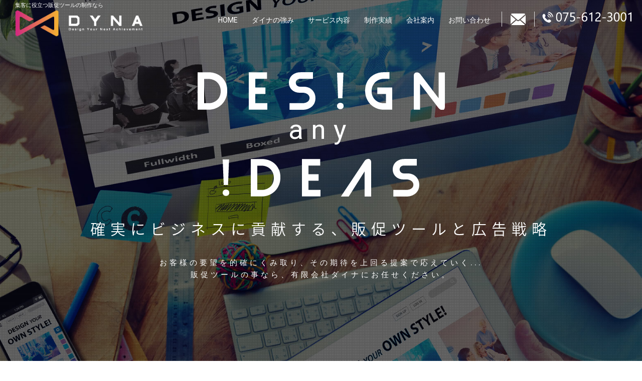

--- FILE ---
content_type: text/html; charset=UTF-8
request_url: http://www.dyna-produce.jp/
body_size: 23022
content:
<!DOCTYPE html>
<html lang="ja">
<head prefix="og: http://ogp.me/ns# fb: http://ogp.me/ns/fb# article: http://ogp.me/ns/article#">
    <meta charset="utf-8">
    <title>有限会社ダイナ</title>
    <meta http-equiv="X-UA-Compatible" content="IE=edge">
    <meta name="keywords" content="京都,販促物,看板,チラシ,DM,パンフレット,外国人向け,インバウンド,ショップ,新規オープン,有限会社ダイナ" />
    <meta name="description" content="販促・集客に役立つ販促ツールの制作なら、有限会社ダイナにお任せください。効果的な販促手法と企画をカタチにし、多彩な媒体を総合的にプランニング。ご提案から制作まで、ワンストップで対応します。" />
    <meta name="viewport" content="width=device-width, initial-scale=1.0, minimum-scale=1.0, maximum-scale=2.0, user-scalable=yes">
    <meta name="format-detection" content="telephone=no">
    <link rel="icon" href="/favicon.ico">
    <link rel="shortcut icon" href="/favicon.ico">

    <meta property="og:title" content="有限会社ダイナ">
    <meta property="og:type" content="website">
    <meta property="og:url" content="http://www.dyna-produce.jp">
    <meta property="og:image" content="http://www.dyna-produce.jp/img/ogp.png">
    <meta property="og:site_name" content="有限会社ダイナ">
    <meta property="og:description" content="販促・集客に役立つ販促ツールの制作なら、有限会社ダイナにお任せください。効果的な販促手法と企画をカタチにし、多彩な媒体を総合的にプランニング。ご提案から制作まで、ワンストップで対応します。">

    <link href="/css/default.css" rel="stylesheet">
    <link href="/css/common.css" rel="stylesheet">
        <link rel="stylesheet" type="text/css" href="/css/top.css">
        <script src="/js/jquery-1.11.3.min.js"></script>
    <script src="/js/rem.js"></script>
    <script src="/js/common.js"></script>
    <!--[if lt IE 9]>
    <script src="/js/html5shiv.js" type="text/javascript"></script>
    <![endif]-->
    <!--[if (gte IE 6)&(lte IE 8)]>
    <script type="text/javascript" src="/js/selectivizr.js"></script>
    <script type="text/javascript" src="/js/respond.js"></script>
    <![endif]-->
    <!--webfont-->
    <link href="https://fonts.googleapis.com/css?family=Roboto|Oswald" rel="stylesheet">
    <link href="https://fonts.googleapis.com/earlyaccess/notosansjapanese.css" rel="stylesheet">

    <!-- Google Tag Manager -->
    <script>(function(w,d,s,l,i){w[l]=w[l]||[];w[l].push({'gtm.start':
        new Date().getTime(),event:'gtm.js'});var f=d.getElementsByTagName(s)[0],
                j=d.createElement(s),dl=l!='dataLayer'?'&l='+l:'';j.async=true;j.src=
                'https://www.googletagmanager.com/gtm.js?id='+i+dl;f.parentNode.insertBefore(j,f);
                })(window,document,'script','dataLayer','GTM-538RHWG');</script>
    <!-- End Google Tag Manager -->
</head>
<body id="top">
<!-- Google Tag Manager (noscript) -->
<noscript><iframe src="https://www.googletagmanager.com/ns.html?id=GTM-538RHWG"
                  height="0" width="0" style="display:none;visibility:hidden"></iframe></noscript>
<!-- End Google Tag Manager (noscript) -->
<!-- /[[ container ]] -->
<div id="container">

    <div id="mainPhoto">

        <header class="headerSec" id="pcTop">
            <div class="inner">
		
				<h1 class="siteID">
					<p class="tagline">集客に役立つ販促ツールの制作なら</p>
					<a href=""><img src="/img/header/site_logo.png" alt="有限会社ダイナ"></a>
				</h1>

                <div class="telNo pc"><img src="/img/header/pc_tel.png" alt="TEL:075-612-0001"></div>
	
				<a href="#menu" class="hMenu menu-btn sp"><img src="/img/header/sp_menu_btn.png" alt="メニュー"></a>
                
                <div class="btn-mail"><a href="mailto:info@dyna-produce.jp"><img src="/img/common/icon_mail.png" alt=""></a></div>

                <nav class="gNavi pc">
                    <ul>
                        <li><a href="/">HOME</a></li>
                        <li><a href="/strengths/">ダイナの強み</a></li>
                        <li><a href="/service/">サービス内容</a></li>
                        <li><a href="/works/">制作実績</a></li>
                        <li><a href="/about/">会社案内</a></li>
                        <li><a href="/contact/">お問い合わせ</a></li>
                    </ul>
                </nav><!-- /.gNavi -->

            </div><!-- /.inner -->
        </header>


        <div id="background">
				<div class="topmain">
					<div class="ph00">
						<div class="txt">
							<p class="catch">	
								確実にビジネスに貢献する<span class="pc">、</span><br class="sp">販促ツールと広告戦略</p>
							<p class="eng">お客様の要望を的確にくみ取り、その期待を上回る提案で応えていく...<br class="pc">販促ツールの事なら、有限会社ダイナにお任せください。</p>
						</div>
					</div>
					<div class="maincopy">
						<span class="maincopy-d-box maincopy-anime"></span><span class="maincopy-e-box maincopy-anime"></span></span><span class="maincopy-s-box maincopy-anime"></span></span><span class="maincopy-i-box maincopy-anime"></span></span><span class="maincopy-g-box maincopy-anime"></span></span><span class="maincopy-n-box maincopy-anime"></span>
					</div>
					<div class="catchTxt2">any</div>
					<div class="maincopy2">
						<span class="maincopy2-i-box maincopy-anime"></span><span class="maincopy2-d-box maincopy-anime"></span><span class="maincopy2-e-box maincopy-anime"></span><span class="maincopy2-a-box maincopy-anime"></span><span class="maincopy2-s-box maincopy-anime"></span>
					</div>
				</div>
			</div><!-- /background -->


    </div><!-- /mainPhoto -->




    <!-- [ contentsSec ] -->
    <div class="contentsSec" id="spTop">


        <section class="works">
            <h2><span>STRENGTHS</span>
                <p>ダイナの強み</p></h2>
            <p class="catch">クライアント様が求めていることを的確にくみ取り、企画立案～制作～ＰＲをワンストップで対応、成果を上げるお手伝いができます。</p>

            <div class="worksList">
                <ul>
                    <!--<li><a href="strengths/#s01"><a class="button" href="#"><p class="eng"><span>提案力</span><br>効果的なプロモーション戦略</p></a>
								<img src="img/top/st01p.jpg" alt="">

							</a>
						</li>-->
                    <li>
                        <a href="strengths/#s01">
                            <img src="img/top/st01.jpg" alt="提案力">
                            <div class="caption">
                                <p class="eng"><span>提案力</span><br>効果的なプロモーション戦略</p>
                                <p class="more">Read more...</p>
                                <p>お客様の目的や想いを共有し、ともに効果を追求。豊富な実績・ノウハウを活用した、効果的な販促手法をご提案いたします。</p>
                            </div>
                        </a>
                    </li>
                    <li>
                        <a href="strengths/#s02">
                            <img src="img/top/st02.jpg" alt="PR力">
                            <div class="caption">
                                <p class="eng"><span>PR力</span><br>成果に結びつく広告づくり</p>
                                <p class="more">Read more...</p>
                                <p>提案段階から企画を練り上げて、もっともお客様に適した、優れたブランディング戦略を提供します。</p>
                            </div>
                        </a>
                    </li>
                    <li>
                        <a href="strengths/#s03">
                            <img src="img/top/st03.jpg" alt="制作力">
                            <div class="caption">
                                <p class="eng"><span>制作力</span><br>デザイン＆アートディレクション</p>
                                <p class="more">Read more...</p>
                                <p>効果的な販促手法と企画を実際にカタチにし、“多くの人の心をつかむ”クリエイティブな制作物を実現します。</p>
                            </div>
                        </a>
                    </li>
                    <li>
                        <a href="strengths/#s04">
                            <img src="img/top/st04.jpg" alt="連携力">
                            <div class="caption">
                                <p class="eng"><span>連携力</span><br>ワンストップ対応</p>
                                <p class="more">Read more...</p>
                                <p>多彩な媒体や販促物を総合的にプランニングし、ワンストップで対応します。</p>
                            </div>
                        </a>
                    </li>
                </ul>
            </div><!-- /.worksList -->
        </section><!-- /.works -->


        <section class="service">
            <h2><span>SERVICE</span><p>サービス内容</p></h2>

            <div class="ttl">
                <div class="inner">
                    <p class="catch">ダイナが大切にするのは<br>コミュニケーション<br class="sp">＆ソリューション</p>
                    <p>現在はあらゆる販促物が、ネットで簡単に安価に依頼できる時代。だからこそ、ダイナがこだわるのは、お客様とのコミュニケーション。そして、そこから期待以上のソリューションを生み出すことです。
                        私たちは、お客様の夢をともにかなえるパートナー。お客様の想いを、すばらしい商品を、素敵なショップを、一緒に多くの人に広めるため、広告・販促のご提案からブランディング戦略まで、トータルプロデュースいたします。</p>
                </div><!-- /.inner -->
            </div><!-- /.ttl -->

           <ul>
					<li class="svlist_link"><a href="service/s01.html" class="svlist_link__btn svlist_link__btn--signboard">
							<div class="photo"><img src="service/img/ser01.png" alt=""></div>
							<h3>SIGNBOARD<span>看板制作</span></h3>
							<p>大きな宣伝効果が得られるサイン広告。効果的な広告＆告知効果を発揮できるようあらゆる目線からご提案させていただきます。</p>
                        </a>
					</li>
					<li class="svlist_link"><a href="service/s02.html" class="svlist_link__btn svlist_link__btn--promotional">
							<div class="photo"><img src="service/img/ser02.png" alt=""></div>
							<h3>PROMOTIONAL TOOLS<span>販促ツール制作</span></h3>
							<p>お客様の想いがしっかり伝わる販促企画であることを基本に、売上や集客アップにつながる販促ツールのお手伝いをいたします。</p>
                        </a>
					</li>
					<li class="svlist_link"><a href="service/s03.html" class="svlist_link__btn svlist_link__btn--inbound">
							<div class="photo"><img src="service/img/ser03.png" alt=""></div>
							<h3>For INBOUND<span>外国人向け各種販促ツール制作</span></h3>
							<p>外国人のお客様向けに商品やサービスのアピールが足りていないと感じる企業様、ショップ様向けに、各種販促ツールをご提案致します。</p>
                        </a>
					</li>
				</ul>


        </section><!-- /.service -->



        <div class="newshop">
            <div class="imglft"><img src="img/top/newsp.jpg" alt=""></div>

            <div class="rgtbox"><h2>NEW SHOP OPEN</h2>
                <h3>ショップを新規オープンされる方へ</h3>
                <p class="mB20">新しくショップをオープンする際、ほとんどのオーナー様を悩ませるのが広告・販促企画。ダイナは、そんなショップオーナー様の強い味方です。オープン前から理想の将来像やイメージを共有し、その目的に向かって最適なブランディング戦略を構築。オープン後も集客・売上げ成果のデータをもとに、効果のある販促手法を提案し、しっかりと伴走いたします。</p>
                <div><a href="service/shop.html" class="link">Read more</a></div>
            </div>

        </div><!-- /.newshop -->


        <section class="top-pickup">
            <h2><span>WORKS</span></h2>
            <p class="catch">制作実績</p>

            <div class="top-pickup__wrap">
                <ul class="top-pickup__slider">
                                        <li>
                        <a href="/works/detail/masterid/43/">
                            <figure><img src="/uploads/works/0000000753.jpg?1768737102" alt=""></figure>
                            <div class="cate">
                                                                <p style="width:auto;padding-left: 5px;padding-right: 5px;" class="total">トータル</p>
                                                            </div>
                            <p class="title">エンジェルパール様</p>
                        </a>
                    </li>
                                        <li>
                        <a href="/works/detail/masterid/42/">
                            <figure><img src="/uploads/works/0000000741.jpg?1768737102" alt=""></figure>
                            <div class="cate">
                                                                <p style="width:auto;padding-left: 5px;padding-right: 5px;" class="sgn">看板</p>
                                                            </div>
                            <p class="title">DIA事業協同組合様</p>
                        </a>
                    </li>
                                        <li>
                        <a href="/works/detail/masterid/41/">
                            <figure><img src="/uploads/works/0000000723.jpg?1768737102" alt=""></figure>
                            <div class="cate">
                                                                <p style="width:auto;padding-left: 5px;padding-right: 5px;" class="sgn">看板</p>
                                                            </div>
                            <p class="title">鮨　うえはら様</p>
                        </a>
                    </li>
                                        <li>
                        <a href="/works/detail/masterid/40/">
                            <figure><img src="/uploads/works/0000000690.jpg?1768737102" alt=""></figure>
                            <div class="cate">
                                                                <p style="width:auto;padding-left: 5px;padding-right: 5px;" class="sgn">看板</p>
                                                            </div>
                            <p class="title">タックス野洲本店様</p>
                        </a>
                    </li>
                                        <li>
                        <a href="/works/detail/masterid/39/">
                            <figure><img src="/uploads/works/0000000663.jpg?1768737102" alt=""></figure>
                            <div class="cate">
                                                                <p style="width:auto;padding-left: 5px;padding-right: 5px;" class="sgn">看板</p>
                                                            </div>
                            <p class="title">タックス京田辺店様</p>
                        </a>
                    </li>
                                        <li>
                        <a href="/works/detail/masterid/38/">
                            <figure><img src="/uploads/works/0000000645.jpg?1768737102" alt=""></figure>
                            <div class="cate">
                                                                <p style="width:auto;padding-left: 5px;padding-right: 5px;" class="sgn">看板</p>
                                                            </div>
                            <p class="title">焼肉　黒川様</p>
                        </a>
                    </li>
                                    </ul>
            </div>
            <!--//top-picup__wrap-->

            <a href="works/" class="link">Read more</a>
        </section>
        <!-- /.top-picup -->



        <section class="other">
            <div class="information">
                <h2 class="pc"><span>NEWS<br>&amp;<br>TOPICS</span>
                <p><a href="news/">Read more...</a></p></h2>
                <h2 class="sp"><span>NEWS&amp;TOPICS</span></h2>
                <ul class="infoList">
                                        <li>
                                                <a href="/news/detail/masterid/5/">
                        <span>
                            2025.02.19
                                                    </span>
                            <p>西陣織を使ったAppleWatchベルトの販売を開始しました</p>
                        </a>
                                            </li>
                                        <li>
                                                <a href="/news/detail/masterid/4/">
                        <span>
                            2020.03.18
                                                    </span>
                            <p>作品例をアップしました。</p>
                        </a>
                                            </li>
                                        <li>
                                                <a href="http://www.dyna-produce.jp/works/detail/masterid/42/">
                        <span>
                            2020.01.25
                                                    </span>
                            <p>新しい施工例をアップいたしました。</p>
                        </a>
                                            </li>
                                    </ul>
                <p class="sp"><a href="news/" class="link">Read more...</a></p>
            </div><!-- /.information -->

        </section><!-- /.other -->

    </div>
    <!-- /[ contentsSec ] -->



<a class="pagetop" href="#container"><span class="arrow01"></span></a>

<!-- [ footer ] -->
<footer>
    <div class="footer01">
        <div class="inner">
            <dl class="com">
                <dt><img src="/img/footer/f_logo.png" alt="dyna"><span>有限会社 ダイナ</span></dt>
                <dd class="ad">〒612-8248<br>
                    京都市伏見区下鳥羽上三栖町188<br>
                    TEL:075-612-3001／FAX:075-612-3002<br>
                    MAIL：info@dyna-produce.jp</dd>
            </dl><!-- / com-info -->
        </div><!-- /inner -->
    </div>

    <div class="footer02">
        <div class="inner">
            <nav class="link-area pc">
                <h2>MENU</h2>
                <ul class="linkList">
                    <li><a href="/">HOME</a></li>
                    <li><a href="/strengths">ダイナの強み</a></li>
                    <li><a href="/service">サービス内容</a></li>
                    <li><a href="/works">制作実績</a></li>
                    <li><a href="/about">会社案内</a></li>
                    <li><a href="/contact">お問い合わせ</a></li>
                </ul>
            </nav><!-- /link-area -->


            <dl class="tel_fm">
                <dt><span>商品に関するお問い合わせや制作のご相談は、お気軽にお問い合わせください。</span></dt>
                <dd>
					<a href="tel:0756123001" class="tel-btn"><img src="/img/header/pc_tel.png" alt=""/></a>
                    <a href="/contact/" class="link btn-contact">CONTACT</a>
                </dd>
            </dl><!-- / tel_fm -->
                
                <div class="foot_more02"><a href="mailto:info@dyna-produce.jp" class="foot_mail_text"><span>info@dyna-produce.jp</span></a></div>
                <div class="foot_more"><p class="foot_more_text">詳しくはお問い合わせください</p></div>
                
	<div class="dynafile-wrapper">
					<a href="http://www.dynafile.jp/">
						<img src="/img/common/dynafile.png" alt="DYNA FILE">
					</a>
					<p>
						高品質で使いやすい不動産オリジナルファイル専門店
					</p>
				</div>
        </div><!-- /inner -->
    </div>
    <div id="copy">
        <div class="inner">
            <p>Copyrights &copy; Dyna co., ltd. All Rights Reserved.</p>
        </div><!-- /inner -->
    </div><!-- /copy -->
</footer>
<!-- /[ footer ] -->

</div>
<!-- /[[ container ]] -->


<!-- [[ sp menu ]] -->
<nav id="menu" class="sp">
    <ul>
        <li><a href="/">HOME</a></li>
        <li><a href="/strengths">ダイナの強み</a></li>
        <li><a href="/service">サービス内容</a></li>
        <li><a href="/works">制作実績</a></li>
        <li><a href="/about">会社案内</a></li>
        <li><a href="/contact">お問い合わせ</a></li>
    </ul>
</nav>
<!-- /[[ sp menu ]] -->
<!--mmenu-->
<link href="/js/mmenu/jquery.mmenu.css" rel="stylesheet">
<link href="/js/mmenu/jquery.mmenu.positioning.css" rel="stylesheet">
<script src="/js/mmenu/jquery.mmenu.min.js"></script>

<script src="./js/top.js"></script>

<script type="text/javascript" src="./js/slick/slick.js"></script>

<script type="text/javascript" src="./js/jquery.heightLine.js"></script>
<script>
    $(".top-pickup__slider > li > a").heightLine({
        minWidth: 959
    });

</script>

<link href="./js/slick/slick.css" rel="stylesheet" type="text/css">
<link href="./js/slick/slick-theme.css" rel="stylesheet" type="text/css">
<script>
    $('.top-pickup__slider').slick({
        infinite: true,
        slidesToShow: 6,
        slidesToScroll: 1,
        autoplay: true,
        responsive: [{
            breakpoint: 960,
            settings: {
                slidesToShow: 3,
                slidesToScroll: 3,
            }
        }, {
            breakpoint: 415,
            settings: {
                slidesToShow: 2,
                slidesToScroll: 2,
            }
        }]
    });

</script>

<!--textillate-->
<link href="assets/animate.css" rel="stylesheet">
<script src="js/jquery.textillate.js"></script>
<script src="assets/jquery.lettering.js"></script>
<!--bxslider-->
<link href="js/bxslider/jquery.bxslider.css" rel="stylesheet">
<script src="js/bxslider/jquery.bxslider.js"></script>

<!--AutoHeight-->
<script src="js/jQueryAutoHeight.js"></script>

</body>
</html>



--- FILE ---
content_type: text/css
request_url: http://www.dyna-produce.jp/css/default.css
body_size: 8659
content:
@charset "utf-8";


/*--------------------------------------------------------

	リセット : html5reset-1.6.1.css
	
----------------------------------------------------------*/

/*


html5doctor.com Reset Stylesheet
v1.6.1
Last Updated: 2010-09-17
Author: Richard Clark - http://richclarkdesign.com 
Twitter: @rich_clark
*/

html,body{font-size: 62.5%;}

/*要素のフォントサイズやマージン・パディングをリセットしています*/
html, body, div, span, object, iframe,
h1, h2, h3, h4, h5, h6, p, blockquote, pre,
abbr, address, cite, code,
del, dfn, em, img, ins, kbd, q, samp,
small, strong, sub, sup, var,
b, i,dl, dt, dd, ol, ul, li,
fieldset, form, label, legend,
/*table, caption, tbody, tfoot, thead, tr, th, td,*/
article, aside, canvas, details, figcaption, figure, 
footer, header, hgroup, menu, nav, section, summary,
time, mark, audio, video {
    margin:0;
    padding:0;
    border:0;
    outline:0;
    vertical-align:baseline;
    background:transparent;
	line-height:1.6;
}

/*行の高さをフォントサイズと同じにしています*/
body {
    line-height:1.5em;
}

/*新規追加要素のデフォルトはすべてインライン要素になっているので、section要素などをブロック要素へ変更しています*/
article,aside,details,figcaption,figure,
footer,header,hgroup,menu,nav,section { 
	display:block;
}

/*nav要素内ulのマーカー（行頭記号）を表示しないようにしています*/
nav ul {
    list-style:none;
}

/*引用符の表示が出ないようにしています*/
blockquote, q {
    quotes:none;
}

/*blockquote要素、q要素の前後にコンテンツを追加しないように指定しています*/
blockquote:before, blockquote:after,
q:before, q:after {
    content:'';
    content:none;
}

/*a要素のフォントサイズなどをリセットしフォントの縦方向の揃え位置を親要素のベースラインに揃えるようにしています*/
a {
    margin:0;
    padding:0;
    vertical-align:baseline;
    background:transparent;
}

/* ins要素のデフォルトをセットし、色を変える場合はここで変更できるようにしています */
ins {
    background-color:#ff9;
    color:#000;
    text-decoration:none;
}

/* mark要素のデフォルトをセットし、色やフォントスタイルを変える場合はここで変更できるようにしています。また、mark要素とは、文書内の検索結果で該当するフレーズをハイライトして、目立たせる際に使用するようです。*/
mark {
    background-color:#ff9;
    color:#000; 
    font-style:italic;
    font-weight:bold;
}

/*テキストに打ち消し線が付くようにしています*/
del {
    text-decoration: line-through;
}

/*IEではデフォルトで点線を下線表示する設定ではないので、下線がつくようにしています。また、マウスオーバー時にヘルプカーソルの表示が出るようにしています*/
abbr[title], dfn[title] {
    border-bottom:1px dotted;
    cursor:help;
}

/*隣接するセルのボーダーを重ねて表示し、間隔を0に指定しています*/
table {
    /*border-collapse:collapse;
    border-spacing:0;*/
}

/*水平罫線のデフォルトである立体的な罫線を見えなくしています*/
hr {
    display:block;
    height:1px;
    border:0;   
    border-top:1px solid #cccccc;
    margin:1em 0;
    padding:0;
}

/*縦方向の揃え位置を中央揃えに指定しています*/
input, select {
    vertical-align:middle;
}

/*画像を縦に並べたときに余白が出てしまわないように*/
img {
	vertical-align: top;
	font-size:0;
	line-height: 0;
}

li{ list-style:none;}


/*--------------------------------------------------------

	body設定
	
----------------------------------------------------------*/

body {
	margin: 0;
	padding: 0;
	font-family:  "ヒラギノ角ゴ ProN W3", "Hiragino Kaku Gothic ProN","メイリオ", Meiryo, "ＭＳ Ｐゴシック",Verdana, Roboto, "Droid Sans", sans-serif;
	font-style: normal;
	font-weight: normal;
	color:#000;
	-webkit-text-size-adjust: none;
	-webkit-font-smoothing: antialiased;
	background:#ffffff;
	font-size:1.4rem;
}

a:link {
	color: #000;
	text-decoration: none;
}

a:visited{
	color: #000;
	text-decoration: none;
}

a:hover{
	color:#000;
}

a:active{
	color:#0000ff;
}

/*--------------------------------------------------------

	clearfix
	
----------------------------------------------------------*/


div,dl,ul{
    zoom: 1;
}

div:after,
dl:after,
ul:after{
	content: ""; 
	display: block; 
	clear: both;
} 

html>/**/body .clearfix {
	display /*\**/: block\9
}


/*--------------------------------------------------------

	禁則処理の追加
	
----------------------------------------------------------*/

p,li,dt,dd,th,td,pre{
-ms-line-break: strict;
line-break: strict;
-ms-word-break: break-strict;
word-break: break-strict}

/*--------------------------------------------------------

	margin
	
----------------------------------------------------------*/

.mb00{ margin-bottom:0px !important;}
.mb05{ margin-bottom:5px !important;}
.mb08{ margin-bottom:8px !important;}
.mb10{ margin-bottom:10px !important;}
.mb12{ margin-bottom:12px !important;}
.mb15{ margin-bottom:15px !important;}
.mb20{ margin-bottom:20px !important;}
.mb25{ margin-bottom:25px !important;}
.mb30{ margin-bottom:30px !important;}
.mb35{ margin-bottom:35px !important;}
.mb40{ margin-bottom:40px !important;}
.mb45{ margin-bottom:45px !important;}
.mb50{ margin-bottom:50px !important;}
.mb55{ margin-bottom:55px !important;}
.mb60{ margin-bottom:60px !important;}
.mb65{ margin-bottom:65px !important;}
.mb70{ margin-bottom:70px !important;}
.mb75{ margin-bottom:75px !important;}
.mb80{ margin-bottom:80px !important;}
.mb85{ margin-bottom:85px !important;}
.mb90{ margin-bottom:90px !important;}
.mb95{ margin-bottom:95px !important;}
.mb100{ margin-bottom:100px !important;}
.mb110{ margin-bottom:110px !important;}

.ml00{ margin-left:0px !important;}
.ml05{ margin-left:5px !important;}
.ml10{ margin-left:10px !important;}
.ml15{ margin-left:15px !important;}
.ml20{ margin-left:20px !important;}
.ml25{ margin-left:25px !important;}
.ml30{ margin-left:30px !important;}
.ml35{ margin-left:35px !important;}
.ml40{ margin-left:40px !important;}
.ml45{ margin-left:45px !important;}
.ml50{ margin-left:50px !important;}
.ml55{ margin-left:55px !important;}

.mr00{ margin-right:0px !important;}
.mr05{ margin-right:5px !important;}
.mr10{ margin-right:10px !important;}
.mr20{ margin-right:20px !important;}
.mr30{ margin-right:30px !important;}
.mr40{ margin-right:40px !important;}
.mr50{ margin-right:50px !important;}
.mr60{ margin-right:60px !important;}
.mr70{ margin-right:70px !important;}
.mr80{ margin-right:80px !important;}
.mr90{ margin-right:90px !important;}
.mr100{ margin-right:100px !important;}

.mt00{ margin-top:0px !important;}
.mt05{ margin-top:5px !important;}
.mt10{ margin-top:10px !important;}
.mt15{ margin-top:15px !important;}
.mt20{ margin-top:20px !important;}
.mt25{ margin-top:25px !important;}
.mt30{ margin-top:30px !important;}
.mt35{ margin-top:35px !important;}
.mt40{ margin-top:40px !important;}
.mt45{ margin-top:45px !important;}
.mt50{ margin-top:50px !important;}
.mt55{ margin-top:55px !important;}

.pt00{ padding-top:0px !important;}
.pt05{ padding-top:5px !important;}
.pt06{ padding-top:6px !important;}
.pt07{ padding-top:7px !important;}
.pt08{ padding-top:8px !important;}
.pt10{ padding-top:10px !important;}
.pt15{ padding-top:15px !important;}
.pt20{ padding-top:20px !important;}
.pt25{ padding-top:25px !important;}
.pt30{ padding-top:30px !important;}
.pt35{ padding-top:35px !important;}
.pt40{ padding-top:40px !important;}
.pt45{ padding-top:45px !important;}
.pt50{ padding-top:50px !important;}
.pt55{ padding-top:55px !important;}
.pt60{ padding-top:60px !important;}
.pt65{ padding-top:65px !important;}
.pt70{ padding-top:70px !important;}
.pt75{ padding-top:75px !important;}
.pt80{ padding-top:80px !important;}

.pb00{ padding-bottom:0px !important;}
.pb05{ padding-bottom:5px !important;}
.pb10{ padding-bottom:10px !important;}
.pb15{ padding-bottom:15px !important;}
.pb20{ padding-bottom:20px !important;}
.pb25{ padding-bottom:25px !important;}
.pb30{ padding-bottom:30px !important;}

.pl00{ padding-left:0px !important;}
.pl05{ padding-left:5px !important;}
.pl10{ padding-left:10px !important;}
.pl15{ padding-left:15px !important;}
.pl20{ padding-left:20px !important;}
.pl25{ padding-left:25px !important;}
.pl30{ padding-left:30px !important;}




--- FILE ---
content_type: text/css
request_url: http://www.dyna-produce.jp/css/common.css
body_size: 20679
content:
@charset "utf-8";

/*----------------------------------------------------------------------------------------------------------------
------------------------------------------------------------------------------------------------------------------

	Common

--------------------------------------------------------------------------------------------------------------------
--------------------------------------------------------------------------------------------------------------------*/

/*--------------------------------------------------------
	none
----------------------------------------------------------*/

@media print, screen and (min-width: 960px) {
.sp{ display:none !important;}
}

@media screen and (max-width: 959px) {
.pc{display:none !important;}
}

/*--------------------------------------------------------
	画像幅指定
----------------------------------------------------------*/

img{max-width:100%;}

#container {
  background: #FFF;
  padding-top: 0px;
}
/*--------------------------------------------------------
	web-font
----------------------------------------------------------*/

@font-face {
   font-family: crtFont;
   src: url('../wf/strasua.ttf') format("truetype");
}


/*--------------------------------------------------------
	headerSec
----------------------------------------------------------*/
.headerSec{
	background:#fff;
	width:100%;
	position:fixed; 
	height:80px;
	z-index:1000;
}
@media screen and (max-width: 959px) {
  .headerSec{
    overflow:hidden;
    padding:0px 0px 0px 0px;
    height:63px;
    margin:0px;
    width:100%;
    background: rgba(255,255,255,0.8);
  }
}

.headerSec .inner{
	position:relative;
	max-width:100%;
	margin:0px auto 0px auto;
}

/*	siteID */
.headerSec .siteID{
	position:absolute;
	top:2px;
	left:10px;
	width: 300px;
}
@media screen and (max-width: 959px) {
	.headerSec .siteID{
	width:200px;
	top:0px;
	left:5px;
	}
}
@media screen and (max-width: 415px) {
	.headerSec .siteID{
        width:170px;
        top:3px;
	}
}

.headerSec .siteID img{
	width: 260px;
}
@media screen and (max-width: 959px) {
	.headerSec .siteID img{
		width: 200px;
	}
}

.headerSec .siteID .tagline{
	font-size: 1.1rem;
	font-weight: normal;
}
@media screen and (max-width: 959px) {
	.headerSec .siteID .tagline{
		font-size: 1.0rem;
	}
}

/*	gNavi */
.gNavi{
	float:right;
	top:0px;
	padding-right:8px;
}
@media only screen and (min-width: 959px) and (max-width: 1100px){
  .gNavi{
    float:right;
    top:0px;
    padding-right:5px;
  }
}

.gNavi ul li{
		float: left;
	}
	
.gNavi ul li a{
		position: relative;
		display:block;
		height:46px;
		padding:29px 14px 0px 14px;
		font-size:1.4rem;
		color:#000;
}

#top .gNavi ul li a{
		color:#FFFFFF;
}

@media only screen and (min-width: 959px) and (max-width: 1100px){
.gNavi ul li a{
    padding:24px 8px 0px 8px;
    font-size:1.3rem;
  }
}

.gNavi ul li a::after {
		position: absolute;
		bottom: 0;
		left: 0;
		width: 100%;
		height: 15px;
		background:url(../img/header/gb_ar.png) no-repeat center bottom;
		content: '';
		opacity: 0;
		-webkit-transition: height 0.3s, opacity 0.3s, -webkit-transform 0.3s;
		-moz-transition: height 0.3s, opacity 0.3s, -moz-transform 0.3s;
		transition: height 0.3s, opacity 0.3s, transform 0.3s;
}
#top .gNavi ul li a::after {
		background:url(../img/header/g_ar.png) no-repeat center bottom;
	}
	
.gNavi ul li a:hover::after,
.gNavi ul li a:focus::after {
		height: 2px;
		opacity: 1;
}

/*	telNo */
.headerSec .telNo{
	display:block;
	height:48px;
	float:right;
	right:0px;
	width:210px;
	text-align:center;
	padding-top:22px;
	padding-right:4px;
}
@media only screen and (min-width: 959px) and (max-width: 1100px){
  .headerSec .telNo {
    width:174px;
    text-align:center;
    padding-right:0px;
  }
}

.headerSec .telNo img{
	width: 180px;
}
@media only screen and (min-width: 959px) and (max-width: 1100px){
  .headerSec .telNo img {
    width: 160px;
  }
}

@media screen and (max-width: 959px) {
	.headerSec .hMenu{
		background:#000;
		float:right;
		display: block;
		width: 65px;
		height:63px;
		padding-top: 21px;
		text-align:center; 
		-webkit-box-sizing:border-box;
		-moz-box-sizing:border-box;  
	}

	.headerSec .hMenu img{
		width: 24px;
	}
}

/*	メールボタン */
.headerSec .btn-mail{
    position: relative;
	display:block;
	float:right;
	width:66px;
}
.headerSec .btn-mail::before,
.headerSec .btn-mail::after{
    position: absolute;
    content: "";
    top: 23px;
    width: 1px;
    height: 30px;
    background-color: #DDDDDD;
}
    .headerSec .btn-mail::before{
        left: 0;
    }
    .headerSec .btn-mail::after{
        right: 0;
    }

.headerSec .btn-mail a{
    display: block;
    height: 75px;
    text-align: center;
	padding: 27px 0 0;
    box-sizing: border-box;
}

.headerSec .btn-mail a img{
    width: 100%;
    max-width: 30px;
}

@media screen and (max-width: 959px) {
    .headerSec .btn-mail::before,
    .headerSec .btn-mail::after{
        top: 0px;
        height: 63px;
    }

    .headerSec .btn-mail a{
        height: 63px;
        padding: 22px 0 0;
    }
}


/*--------------------------------------------------------
	contentsSec
----------------------------------------------------------*/

.contentsSec{
	background:url(../img/header/hd_dot.gif) repeat-x center 80px;
    padding: 100px 0 0 0;
    width: 100%;
    margin: 0 auto; 
}

@media screen and (max-width: 959px) {
.contentsSec{
	background:none;
    padding: 50px 0 30px;
}
}



/*	topicpass */

  .topicpass-list {
    max-width: 1180px;
    margin: 30px auto; 
}
    .topicpass-list li {
      float: left;
      position: relative;
      padding-right: 24px; 
}
        .topicpass-list li a:hover, .topicpass-list li .topicpass__no-link:hover {
          text-decoration: underline; 
}
        .topicpass-list li a::after, .topicpass-list li .topicpass__no-link::after {
          display: inline-block;
          content: ">";
          position: absolute;
          padding-right: 0px;
          position: absolute;
          top: 0;
          bottom: 0;
          right: 8px;
          margin: auto; }
		  
/*--------------------------------------------------------
	titleSec
----------------------------------------------------------*/

.titleSec{
	width:100%;
	text-align:center;
	height:100px;
  padding-bottom: 30px;
  margin-bottom:40px;
  background:url(../img/common/ttl_dot.png) no-repeat center bottom;
}

@media screen and (max-width: 959px) {
  .titleSec{
    height:auto;
    padding-top:40px;
	padding-bottom: 20px;
    margin-bottom: 20px;
  }
}

.titleSec .eng{
	font-family: roboto;
	font-weight: 700;
	font-size:4.0rem;
	letter-spacing:10px;
}
@media screen and (max-width: 959px) {
  .titleSec .eng{
    font-size:3.0rem;
	  line-height: 1.3em;
	  letter-spacing:3px;
  }
}
	
.titleSec h2{
	font-size:1.8rem;
	font-weight:bold;
	letter-spacing:5px;
}
@media screen and (max-width: 959px) {
  .titleSec h2{
    font-size:1.4rem;
  }
}

/*--------------------------------------------------------
	contentsSec
----------------------------------------------------------*/
.contentsSec .ttlBox01{
  text-align: center;
  margin-bottom: 35px;
}

@media screen and (max-width: 959px) {
	.contentsSec .ttlBox01{
		margin-bottom: 15px;
	}
}

.contentsSec .ttlBox01 .ttl{
	font-family: roboto;
	font-weight: 700;
	font-size:3.6rem;
	letter-spacing:10px;
}

.contentsSec .ttlBox01 p{
	font-size:1.5rem;
	letter-spacing:10px;
}

@media screen and (max-width: 599px) {
  .contentsSec .ttlBox01 .ttl{
    font-size:2.5rem;
	  letter-spacing: 3px;
  }
	.contentsSec .ttlBox01 p{
		font-size:1.4rem;
		font-weight: 700;
	}
}

.contentsSec .ttl02{
  position: relative;
	font-size:2.8rem;
	color:#779F59;
  font-weight: normal;
  line-height: 1.3;
  text-align: center;
  padding: 0px 15px 20px 15px;
  margin-bottom: 35px;
}

.contentsSec .ttl02:before {
  background: #8DB172;
  content: "";
  height: 2px;
  width: 172px;
  left:calc(50% - 86px);
  position: absolute;
  bottom: 0px;
}

/*--------------------------------------------------------
	.pagetop
----------------------------------------------------------*/

.pagetop{
	display: block;
	text-align: center;
	background-color:#43495D;
	width: 100%;
	padding:12px 0px 4px 0px;
}

.pagetop span{
	position: relative;
	display: inline-block;
	padding: 0 0 0 0px;
	color: #000;
	vertical-align: middle;
	text-decoration: none;
}

.pagetop span::before,
.pagetop span::after{
	position: absolute;
	top: 0;
	bottom: 0;
	left: 0;
	margin: auto;
	content: "";
	vertical-align: middle;
}

.pagetop .arrow01::before{
	top: -1px;
	left:0px;
	width: 14px;
	height: 14px;
	border-top: 2px solid #fff;
	border-right: 2px solid #fff;
	-webkit-transform: rotate(315deg);
	transform: rotate(315deg);
}

.pagetop:hover{
	background-color:#333333;
}

/*--------------------------------------------------------
	footerSec
----------------------------------------------------------*/
footer{
	background:#868B9A;
	color:#FFFFFF;
}

footer a:link{
	color:#FFFFFF;
}

footer a:hover{
	text-decoration:underline;
}

.footer01{
	padding-top:50px;
	background:#000000 url(../img/footer/ft_photo.png) no-repeat 80% top;
}

.footer02{
	padding-top:35px;
	background:#868B9A;
}

@media screen and (max-width: 959px) {
.footer01{
	padding-top:20px;
}
.footer02{
	padding-top:20px;
}

}

footer .inner{
	margin:0px auto 0px auto;
	padding-bottom: 55px;
	max-width:1140px;
	position: relative;
}
@media screen and (max-width: 959px) {
  footer .inner{
    margin:0px 0px 0px 0px;
	  padding: 0;
    width:100%;
  }
}

/* com */
footer dl.com {
  margin-bottom:5px;
}
@media screen and (max-width: 959px) {
  footer dl.com {
    margin-bottom:5px;
  }
}

footer dl.com dt {
  padding-right:20px;
  font-size:1.7rem;
  padding-top:7px;
}
  footer dl.com dt span {
    display:block;
  }
  
@media screen and (max-width: 959px) {
  footer dl.com dt {
    padding-right:0px;
    font-size:1.8rem;
    text-align:center;
  }
}

footer dl.com dt img {
	width:298px;
	vertical-align:middle;
	padding-right:15px;
	margin-top:-10px;
}
@media screen and (max-width: 959px) {
  footer dl.com dt img {
    padding-right:0px;
    margin-top:0px;
    margin-bottom:10px;
	width:200px;
  }
}


footer dl.com dd.ad {
  padding: 20px 0px 40px 0px;
  line-height:140%;
}
@media screen and (max-width: 959px) {
  footer dl.com dd.ad {
    line-height:160%;
    text-align:center;
    padding: 10px 0px 12px 0px;
    font-size:1.4rem;
  }
}


/* link area */
footer .link-area {
	width:400px;
	padding:8px 0px 0px 0px;
	float:left;
	margin-right:20px;
}

footer ul.linkList {
  overflow:hidden;
  	border-top:1px solid #DADADA;
}

footer ul.linkList li {
	width:160px;
  float:left;
background: url(../img/common/dot.gif) no-repeat left center;
  padding:8px 13px 5px 10px;
  font-size:1.3rem;
}


/* tel_fm */
footer dl.tel_fm {
  margin-bottom:5px;
  width:580px;
  float:right;
  text-align:center;
}

footer dl.tel_fm img {
  width:280px;
}
@media screen and (max-width: 959px) {
  footer dl.tel_fm {
    margin: 0 auto 5px;
	float:none;
	width: calc( 100% - 40px );
  }
}

footer dl.tel_fm dt {
  font-size:1.4rem;
  padding:12px 0;
}
  footer dl.tel_fm dt span {
    display:block;
  }
  
@media screen and (max-width: 959px) {
  footer dl.tel_fm dt {
    padding-right:0px;
    font-size:1.3rem;
    text-align:center;
  }
}

footer dl.tel_fm dd img {
	margin:15px 0;
	float:left;
}

footer dl.tel_fm dd .btn-contact {
	float:right;
	margin:10px 0;
	width:200px;
}


@media screen and (max-width: 959px) {
  footer dl.tel_fm dd img {
    width:220px;
    margin:5px 0;
	float:none;
  }
  footer dl.tel_fm dd .btn-contact {
	float:none;
	width:220px;
	margin:15px auto 0;
  }
}

/*お問い合わせ文言*/
footer .foot_more{
	float:right;
	width:580px;
	text-align: center;
	margin-top: 15px;
}

footer .foot_more .foot_more_text{
	display: inline-block;
	color: #FFFFFF;
	border: #FFFFFF solid 1px;
	padding: 10px 30px 10px;
}

@media screen and (max-width: 959px) {
	footer .foot_more{
		float:none;
		width: calc( 100% - 40px );
		margin: 20px auto 10px;
	}
}

/*メール*/
footer .foot_more02{
	float:right;
	width:580px;
	text-align: center;
}

footer .foot_more02 .foot_mail_text{
    display: block;
    font-size: 1.6rem;
    background-color: rgba(255,255,255,0.15);
	padding: 10px 10px 10px;
}

footer .foot_more02 .foot_mail_text span{
    background-image: url(../img/common/icon_mail.png);
    background-position: left center;
    background-repeat: no-repeat;
    background-size: 26px auto;
    padding-left: 34px;
}

@media screen and (max-width: 959px) {
	footer .foot_more02{
		float:none;
		width: calc( 100% - 40px );
		margin: 20px auto 0;
	}
    
    footer .foot_more02 .foot_mail_text{
        display: inline-block;
	    padding: 10px 30px 10px;
    }
}


footer a.link{
	min-width:270px;
	margin:0px auto 0px auto;
	text-align:center;
	display:block;
	background:#000000;
	font-size:1.7rem;
	color:#FFFFFF;
	padding:15px 0px;
	position:relative;
}

footer a.link::after{
    display: block;
    content: '';
    position: absolute;
    top: 35%;
    right: 20px;
    width: 14px;
    height: 14px;
    border-right: 2px solid #FFF;
    border-bottom: 2px solid #FFF;
    -webkit-transform: rotate(-45deg);
    transform: rotate(-45deg);
  }
  
footer a.link:hover{
	  background:#333;
	  color:#fff;
	  text-decoration:none;
}

footer a.link:hover::after{
    border-right: 2px solid #fff;
    border-bottom: 2px solid #fff;
  }
  
footer .inner .dynafile-wrapper{
	bottom:0;
	left: 0;
	position: absolute;
}

footer .inner .dynafile-wrapper a{
	display: inline-block;
	opacity: 1;
	transition: 0.5s;
}

footer .inner .dynafile-wrapper a:hover{
	opacity: 0.7;
}

footer .inner .dynafile-wrapper p{
	margin-left: 10px;
	font-size: 12px;
	font-weight: bold;
	line-height: 30px;
	color: #3F1F00;
	display: inline-block;
}

@media screen and (max-width: 959px) {
	
	footer .inner .dynafile-wrapper{
		margin-top:20px;
		bottom:auto;
		left: auto;
		position: relative;
		text-align: center;
	}

	footer .inner .dynafile-wrapper a{
		margin-bottom: 0;
		display: block;
	}
	
	footer .inner .dynafile-wrapper a img{
		width: 110px !important;
	}

	footer .inner .dynafile-wrapper a:hover{
		opacity: 1;
	}

	footer .inner .dynafile-wrapper p{
		margin-left: 0;
		font-size: 12px;
		font-weight: normal;
		line-height: 1.5em;
		text-align: center;
		display: block;
	}
}

/* copyright */

#copy{
	margin-top:40px;
	padding:16px;
	font-weight:normal;
	overflow:hidden;
	background:#43495D;
	color:#FFFFFF;
}
@media screen and (max-width: 959px) {
  #copy{
    margin-top:25px;
  }
}

#copy p {
  font-size:1.1rem;
  font-weight:normal;
  text-align:center;
}


/*--------------------------------------------------------
	infoSec
----------------------------------------------------------*/

#top ul.infoList01{
	border-top:1px dotted #C8C8C8;
}
@media screen and (max-width: 959px) {
  ul.infoList01{
    margin:0px 0px 10px 0px;
    border:none;
  }
}
ul.infoList01 li a{
		display: block;
		text-decoration: none;
		border-bottom:1px dotted #C8C8C8;
		padding:22px 4px 20px 4px;
		overflow: hidden;
		color:#333333 !important;
	}
@media screen and (max-width: 959px) {
    ul.infoList01 li a{
      padding:12px 40px 20px 10px !important;
      overflow: hidden;
      color:#333333 !important;
      position: relative;
}
ul.infoList01 li a::after{
      position: absolute;
      top: 0;
      bottom: 0;
      right:20px;
      margin: auto;
      content: "";
      vertical-align: middle;
      width: 20px;
      height: 20px;
      border-top: 2px solid #9CBA28;
      border-right: 2px solid #9CBA28;
      -webkit-transform: rotate(45deg);
      transform: rotate(45deg);
 }
 }
	
#top ul.infoList01 li a{
		padding:12px 4px 10px 4px;
}
ul.infoList01 li a:hover{
			background-color:#EDF5D8;
}
@media screen and (max-width: 959px) {
      ul.infoList01 ul li a:hover{
        background-color:#EDF5D8;
}
}
ul.infoList01 li a .day{
			width: 155px;
			float: left;
			font-size: 1.3rem;
}
@media screen and (max-width: 959px) {

ul.infoList01 li a .day{
          width: auto;
          font-size: 1.5rem;
          color:#88B500;
          float: none;
}
}
		
			ul.infoList01 li a .day .infoIcon,
			.infoTitle .infoIcon{
				background-color:#5977B5;
				color: #FFF;
				font-size:1.1rem;
				width: 65px;
				text-align: center;
				display: inline-block;
				margin:0px 0px 0px 10px;
				line-height: 1.0;
				padding:6px 0px 5px 0px;
			}
			
			ul.infoList01 li a .day .updata,
			.infoTitle .updata{
				background-color:#EC6286;
				color: #FFF;
				font-size:1.1rem;
				width: 65px;
				text-align: center;
				display: inline-block;
				margin:0px 0px 0px 10px;
				line-height: 1.0;
				padding:6px 0px 5px 0px;
			}
      
			ul.infoList01 li a .day .recIcon,
			.infoTitle .recIcon{
				background-color:#FEA005;
				color: #FFF;
				font-size:1.1rem;
				width: 65px;
				text-align: center;
				display: inline-block;
				margin:0px 0px 0px 10px;
				line-height: 1.0;
				padding:6px 0px 5px 0px;
			}
		
			ul.infoList01 li a .title01 .newIcon,
			.infoTitle .newIcon{
				color: #F00;
				font-size: 1.4rem;
			}
      @media screen and (max-width: 959px) {
          ul.infoList01 li a .day .infoIcon,
          ul.infoList01 li a .day .updata
          .infoTitle .infoIcon,
          .updata .infoIcon{
            font-size:1.2rem;
            width: 82px;
            padding:3px 0px 2px 0px;
          }
      }

		ul.infoList01 li a .title01{
			width: 538px;
			float: left;
		}
    @media screen and (max-width: 959px) {
        ul.infoList01 li a .title01{
          width: auto;
          float:none;
        }
      }			
			ul.infoList01 li a .title01 .newIcon{
				color: #F00;
				font-size: 1.3rem;
			}

/* pagerLink */
.pagerLink {
  margin-bottom: 80px;
}
.pagerLink ul{
  max-width: 830px;
  margin: 0 auto;
  position: relative;
  text-align: center;
}
.pagerLink ul li.page,
.pagerLink ul li.current{
  display: inline;
}

.pagerLink ul li.page a,
.pagerLink ul li.current span{
    position: relative;
    display: inline-block;
    width: 42px;
    height: 42px;
    margin: 0 8px;
    padding-top: 22px;
   font-size: 1.5rem;
}
@media screen and (max-width: 959px) {
  .pagerLink ul li.page a,
  .pagerLink ul li.current span{
      width: 42px;
      height: 42px;
      margin: 0 2px;
     font-size: 1.6rem;
  }
}
.pagerLink ul .current span{
  color: #028FF5;
  margin-top: -1px;
  padding-top: 12px;
  border-bottom:3px solid #028FF5;
}

.pagerLink ul .next a,
.pagerLink ul .previous a{
  display: block;
  padding: 25px;
  color: #028FF5;
  font-size: 1.5rem;
}
@media screen and (max-width: 959px) {
  .pagerLink ul .next a,
  .pagerLink ul .previous a{
    padding: 25px 15px;
  }
}
.pagerLink ul .page a{
  display: inline;
}
.pagerLink ul .previous{
 position: absolute;
 top: 0px;
 left: 0px;
}
.pagerLink ul .previous a{
 position: relative;
}
@media screen and (max-width: 959px) {
  .pagerLink ul .previous a{
    text-indent: -9999px;
    left: 5px;
  }
}
.pagerLink ul .previous a::after{
    display: block;
    content: '';
    position: absolute;
    top: 37%;
    left: 5px;
    width: 14px;
    height: 14px;
    border-right: 1px solid #028FF5;
    border-bottom: 1px solid #028FF5;
    -webkit-transform: rotate(-225deg);
    transform: rotate(-225deg);
  }
@media screen and (max-width: 959px) {
  .pagerLink ul .previous a::after{
    border-right: 2px solid #028FF5;
    border-bottom: 2px solid #028FF5;
  }
}
.pagerLink ul .next{
 position: absolute;
 top: 0px;
 right: 0px;
}
.pagerLink ul .next a{
 position: relative;
}
@media screen and (max-width: 959px) {
  .pagerLink ul .next a{
    text-indent: -9999px;
    right: 5px;
  }
}
.pagerLink ul .next a::after{
    display: block;
    content: '';
    position: absolute;
    top: 37%;
    right: 5px;
    width: 14px;
    height: 14px;
    border-right: 1px solid #028FF5;
    border-bottom: 1px solid #028FF5;
    -webkit-transform: rotate(-45deg);
    transform: rotate(-45deg);
  }
@media screen and (max-width: 959px) {
  .pagerLink ul .next a::after{
    border-right: 2px solid #028FF5;
    border-bottom: 2px solid #028FF5;
  }
}



.bkLink ul{
  max-width: 90px;
  margin: 0 auto;
	padding-bottom: 80px;
  position: relative;
  text-align: center;
}

@media screen and (max-width: 959px) {
  .bkLink ul{
 	 max-width: 20px;
 	 margin: 0 auto;
	padding-bottom: 30px;
  position: relative;
  text-align: center;
}
}


/*TEL用aタグに指定*/
@media print, screen and (min-width: 960px) {
	.tel-btn{ pointer-events: none;}
}


/*マージン*/
.mB20{
    margin-bottom: 20px !important;
}



--- FILE ---
content_type: text/css
request_url: http://www.dyna-produce.jp/css/top.css
body_size: 22161
content:
@charset "utf-8";

/*---------------------------------------------------------------------------
-----------------------------------------------------------------------------

	TOP

-----------------------------------------------------------------------------
-----------------------------------------------------------------------------*/

/*--------------------------------------------------------
	mainPhoto
----------------------------------------------------------*/
#mainPhoto {
	position:relative;
	max-width: 100%;
	left: 0;
	top:0;
	height: 100vh;
}

.topmain .ph00{
	background:url(../img/slider/main_photo00.jpg) no-repeat center top;
	background-size:cover;
	width: 100%;
	height: 100vh;
	display: block;
	text-align:center;
	position: relative;
}

.topmain .txt{
	text-align:center;	
	position:absolute;
	top:60vh;
	width:100%;
	letter-spacing:10px;
}

.topmain p{
	text-align:center;
	color:#fff;
	font-size:3.0rem;
	/*font-family : YuGothic, '游ゴシック', sans-serif;*/
	font-family: 'Noto Sans Japanese', serif;
font-weight:300;
}

.topmain .eng{
	color:#fff;
	font-size:1.5rem;
	margin-top:30px;
	letter-spacing:5px;
	font-family: 'Oswald', sans-serif;
}
.maincopy{
	position: absolute;
	top: 20vh;
	left: 0;
	width:100%;
	text-align:center;
}

.maincopy-anime{
	animation-duration:0.6s;
	animation-name:copyanime;
	transition-timing-function: linear;
	animation-fill-mode:forwards;
	-moz-transform: rotateY(90deg);
	-webkit-transform: rotateY(90deg);
	-o-transform: rotateY(90deg);
	-ms-transform: rotateY(90deg);
	transform: rotateY( 90deg );
	opacity: 1;
	background-repeat: no-repeat;
}

.maincopy-d{
	margin-right: 43px;
	width: 59px !important;
	height: 75px !important;
}

.maincopy-d-box{
	margin-right: 43px;
	width: 59px !important;
	height: 75px !important;
	background-image: url(../svg/d.svg);
	background-size: 59px auto;
	display: inline-block;
}


.maincopy-e{
	margin-right: 43px;
	width: 37px;
	height: auto;
	animation-delay: 0.15s;
}

.maincopy-e-box{
	margin-right: 43px;
	width: 37px !important;
	height: 75px !important;
	background-image: url(../svg/e.svg);
	background-size: 37px auto;
	display: inline-block;
	animation-delay: 0.15s;
}

.maincopy-s{
	margin-right: 43px;
	width: 53px;
	height: auto;
	animation-delay: 0.3s;
}

.maincopy-s-box{
	margin-right: 43px;
	width: 53px !important;
	height: 75px !important;
	background-image: url(../svg/s.svg);
	background-size: 53px auto;
	display: inline-block;
	animation-delay: 0.3s;
}

.maincopy-i{
	margin-right: 43px;
	width: 13px;
	height: auto;
	animation-delay: 0.45s;
}

.maincopy-i-box{
	margin-right: 43px;
	width: 13px !important;
	height: 75px !important;
	background-image: url(../svg/i.svg);
	background-size: 13px auto;
	display: inline-block;
	animation-delay: 0.45s;
}

.maincopy-g{
	margin-right: 43px;
	width: 54px;
	height: auto;
	animation-delay: 0.6s;
}

.maincopy-g-box{
	margin-right: 43px;
	width: 54px !important;
	height: 75px !important;
	background-image: url(../svg/g.svg);
	background-size: 54px auto;
	display: inline-block;
	animation-delay: 0.6s;
}

.maincopy-n{
	width: 62px;
	height: auto;
	animation-delay: 0.75s;
}

.maincopy-n-box{
	width: 62px !important;
	height: 75px !important;
	background-image: url(../svg/n.svg);
	background-size: 62px auto;
	display: inline-block;
	animation-delay: 0.75s;
}

.maincopy2{
	position: absolute;
	top: 44vh;
	width:100%;
	text-align:center;
}

.maincopy2-i{
	margin-right: 43px;
	width: 13px;
	height: auto;
	animation-delay: 1.4s;
}
.maincopy2-i-box{
	margin-right: 43px;
	width: 13px !important;
	height: 75px !important;
	background-image: url(../svg/i.svg);
	background-size: 13px auto;
	display: inline-block;
	animation-delay: 1.4s;
}

.maincopy2-d{
	margin-right: 43px;
	width: 59px;
	height: auto;
	animation-delay: 1.55s;
}
.maincopy2-d-box{
	margin-right: 43px;
	width: 59px !important;
	height: 75px !important;
	background-image: url(../svg/d.svg);
	background-size: 59px auto;
	display: inline-block;
	animation-delay: 1.55s;
}

.maincopy2-e{
	margin-right: 40px;
	width: 37px;
	height: auto;
	animation-delay: 1.7s;
}
.maincopy2-e-box{
	margin-right: 40px;
	width: 37px !important;
	height: 75px !important;
	background-image: url(../svg/e.svg);
	background-size: 37px auto;
	display: inline-block;
	animation-delay: 1.7s;
}

.maincopy2-a{
	margin-right: 43px;
	width: 61px;
	height: auto;
	animation-delay: 1.85s;
}
.maincopy2-a-box{
	margin-right: 43px;
	width: 61px !important;
	height: 75px !important;
	background-image: url(../svg/a.svg);
	background-size: 61px auto;
	display: inline-block;
	animation-delay: 1.85s;
}

.maincopy2-s{
	width: 53px;
	height: auto;
	animation-delay: 2.0s;
}
.maincopy2-s-box{
	width: 53px !important;
	height: 75px !important;
	background-image: url(../svg/s.svg);
	background-size: 53px auto;
	display: inline-block;
	animation-delay: 2.0s;
}

.catchTxt2{
	position: absolute;
	top: 30vh;
	width:100%;
	text-align:center;
	font-size:5.4rem;
	letter-spacing:15px;
	color:#FFFFFF;
}

.logo{
  position: absolute;
  top: 40px;
  left: 40px;
}


@-webkit-keyframes copyanime {
	0% {
		-moz-transform: rotateY(90deg);
		-webkit-transform: rotateY(90deg);
		-o-transform: rotateY(90deg);
		-ms-transform: rotateY(90deg);
		transform: rotateY( 90deg );
		opacity: 0;
	}
	100% {
		-moz-transform: rotateY(0deg);
		-webkit-transform: rotateY(0deg);
		-o-transform: rotateY(0deg);
		-ms-transform: rotateY(0deg);
		transform: rotateY( 0deg );
		opacity: 1;
	}
}
@keyframes sdb {
	0% {
		transform: rotate(-45deg) translate(0, 0);
	}
	20% {
		transform: rotate(-45deg) translate(-10px, 10px);
	}
	40% {
		transform: rotate(-45deg) translate(0, 0);
	}
}
@media all and (-ms-high-contrast: none){
	.maincopy-anime{
	animation-duration:0.6s;
	animation-name:copyanime;
	transition-timing-function: linear;
	animation-fill-mode:forwards;
	-moz-transform: rotateY(0deg);
	-webkit-transform: rotateY(0deg);
	-o-transform: rotateY(0deg);
	-ms-transform: rotateY(0deg);
	transform: rotateY( 0deg );
	opacity: 1;
}
  @-webkit-keyframes copyanime {
	0% {
		opacity: 1;
	}
	100% {
		opacity: 1;
	}
}
}

@media screen and (max-width: 959px) {

.topmain .txt{
	margin: 0 20px;
	text-align:center;	
	position:absolute;
	top:280px;
	width:calc( 100% - 40px) ;
	letter-spacing:2px;
}

.topmain p{
	font-size:1.6rem;
	font-weight:200;
}

.topmain .eng{
	margin: 10px auto 0;
	font-size:1.2rem;
	line-height: 2em;
	width: 220px;
	letter-spacing:1px;
	text-align: justify;
}
	
.maincopy{
	top: 112px;
}

.maincopy-d{
	margin-right: 20px;
	width: calc( 59px / 2 );
}

.maincopy-e{
	margin-right: 20px;
	width: calc( 37px / 2 );
}

.maincopy-s{
	margin-right: 20px;
	width: calc( 53px / 2 );
}

.maincopy-i{
	margin-right: 20px;
	width: calc( 14px / 2 );
}

.maincopy-g{
	margin-right: 20px;
	width: calc( 54px / 2 );
}

.maincopy-n{
	width: calc( 62px / 2 );
}

.maincopy2{
	top: 215px;
}

.maincopy2-i{
	margin-right: 20px;
	width: calc( 14px / 2 );
}

.maincopy2-d{
	margin-right: 20px;
	width: calc( 59px / 2 );
}

.maincopy2-e{
	margin-right: 18px;
	width: calc( 37px / 2 );
}

.maincopy2-a{
	margin-right: 20px;
	width: calc( 61px / 2 );
}

.maincopy2-s{
	width: calc( 53px / 2 );
}

.maincopy-d-box{
	margin-right: 20px;
	width: calc( 59px / 2 ) !important;
	height: 37px !important;
	background-image: url(../svg/d.svg);
	background-size: calc( 59px / 2 ) auto;
}

.maincopy-e-box{
	margin-right: 20px;
	width: calc( 37px / 2 ) !important;
	height: 37px !important;
	background-size: calc( 37px / 2 ) auto;
}

.maincopy-s-box{
	margin-right: 20px;
	width: calc( 53px / 2 ) !important;
	height: 37px !important;
	background-size: calc( 53px / 2 ) auto;
}

.maincopy-i-box{
	margin-right: 20px;
	width: calc( 13px / 2 ) !important;
	height: 37px !important;
	background-size: calc( 13px / 2 ) auto;
}

.maincopy-g-box{
	margin-right: 20px;
	width: calc( 54px / 2 ) !important;
	height: 37px !important;
	background-size: calc( 54px / 2 ) auto;
}

.maincopy-n-box{
	margin-right: 20px;
	width: calc( 62px / 2 ) !important;
	height: 37px !important;
	background-size: calc( 62px / 2 ) auto;
}

.maincopy2-i-box{
	margin-right: 20px;
	width: calc( 13px / 2 ) !important;
	height: 37px !important;
	background-size: calc( 13px / 2 ) auto;
}
.maincopy2-d-box{
	margin-right: 20px;
	width: calc( 59px / 2 ) !important;
	height: 37px !important;
	background-size: calc( 59px / 2 ) auto;
}
.maincopy2-e-box{
	margin-right: 20px;
	width: calc( 37px / 2 ) !important;
	height: 37px !important;
	background-size: calc( 37px / 2 ) auto;
}
.maincopy2-a-box{
	margin-right: 20px;
	width: calc( 61px / 2 ) !important;
	height: 37px !important;
	background-size: calc( 61px / 2 ) auto;
}
.maincopy2-s-box{
	margin-right: 20px;
	width: calc( 53px / 2 ) !important;
	height: 37px !important;
	background-size: calc( 53px / 2 ) auto;
}
.catchTxt2{
	top: 155px;
	font-size:3.0rem;
}
}

@media only screen and (min-width: 550px) and (max-width: 960px){

.topmain .txt{
	text-align:center;	
	position:absolute;
	top:300px;
	width:100%;
}

.topmain p{
	font-size:2.2rem;
	font-weight:300;
}

.topmain .eng{
	font-size:1.5rem;
	margin-bottom:0px;
	letter-spacing:1px;
}

.scroll a {
	padding-top: 50px;
	bottom: 30px;
	left: 45%;
  font-size:12px;
}
}

/*--------------------------------------------------------
	headerSec
----------------------------------------------------------*/
.headerSec{
	width:100%;
	position: absolute; 
	height:70px;
	z-index:100;
	left:0;
	right:0;
	top:0px;
	text-align: center;
	background:none;
}

@media screen and (max-width: 959px) {
.headerSec{
	right:0;
	top:0px;
	background: none;
	border-bottom:none;
}

	/*.headerSec .siteID{
	width:131px;
	top:19px;
	left:10px;
	}*/
}

.headerSec .siteID .tagline{
	color: #FFFFFF;
	text-align: left;
}
@media screen and (min-width: 960px) {
	.headerSec .siteID .tagline{
		padding-left: 20px;
	}
}

/*--------------------------------------------------------
	contentsSec
----------------------------------------------------------*/

.contentsSec{
	background:none;
    padding: 0 0 0 0;
    width: 100%;
    margin: 0 auto; 
}


.contentsSec h2{
	text-align:center;
	font-weight:normal;
	margin-bottom:20px;
	font-family : YuGothic, '游ゴシック', sans-serif;
	font-size:2.0rem;
	letter-spacing:5px;
	}

.contentsSec h2 span{
	padding:3px 0px;
	font-family: roboto;
	font-weight: 700;
	font-size:3.8rem;
	letter-spacing:10px;
	}

.contentsSec h3{
	text-align:center;
	margin-bottom:25px;
	}
.contentsSec h4{
	text-align:center;
	font-weight:normal;
	margin-bottom:25px;
	}
	
.contentsSec a.link{
	max-width:310px;
	margin:0px auto 0px auto;
	text-align:center;
	display:block;
	background:#000;
	font-size:1.2rem;
	color:#fff;
	padding:12px 0px;
	position:relative;
	border:2px solid #000;
}

.contentsSec a.link::after{
    display: block;
    content: '';
    position: absolute;
    top: 40%;
    right: 20px;
    width: 5px;
    height: 5px;
    border-right: 1px solid #fff;
    border-bottom: 1px solid #fff;
    -webkit-transform: rotate(-45deg);
    transform: rotate(-45deg);
  }
  
  .contentsSec a.link:hover{
	  background:#fff;
	  color:#000;
	  border:2px solid #000;
}

.contentsSec a.link:hover::after{
    border-right: 1px solid #000;
    border-bottom: 1px solid #000;
  }
  

@media screen and (max-width: 959px) {
.contentsSec h2 span{
	font-size:2.4rem;
	}

.contentsSec a.link{
	max-width:100%;
	margin:0px 10px 0px 10px;
	padding:8px 0px;
	font-size:1.5rem;
}

.contentsSec a.link::after{
    top: 38%;
    right: 20px;
    width: 10px;
    height: 10px;
  }
}



/*
works
-------------------------------------------*/
.works{
	padding:70px 0px;
	background:#FFFFFF;
	overflow:hidden;
	width:100%;
}

.works .catch{
	width:90%;
	margin:10px auto 30px;
	text-align:center;
	font-family : YuGothic, '游ゴシック', sans-serif;
}
.worksList{
	max-width:1140px;
	margin:0px auto 0px auto;
	text-align:center;
}


.worksList ul{
	width:100%;
}

.worksList ul li{
	float:left;
	width:500px;
	margin-left:40px;
	margin-bottom:50px;
	position: relative;
	overflow: hidden;
}


.worksList ul li img{
	width:100%;
    -moz-transition: -moz-transform 0.3s linear;
    -webkit-transition: -webkit-transform 0.3s linear;
    -o-transition: -o-transform 0.3s linear;
    -ms-transition: -ms-transform 0.3s linear;
    transition: transform 0.3s linear;
}

.worksList ul li img:hover{
    -webkit-transform: scale(1.2);
    -moz-transform: scale(1.2);
    -o-transform: scale(1.2);
    -ms-transform: scale(1.2);
    transform: scale(1.2);
	 cursor:pointer;
}

.worksList li .caption {
  position: absolute;
  bottom: -70px;
  left: 0;
  z-index: 2;
  width: 100%;
  padding: 0px 5px;
  box-sizing: border-box;
  height: 120px;
	color:#fff;
	background: rgba(0,0,0,.8);
	-webkit-transition: .3s;
	transition: .3s;
	text-align:center;
}



.worksList .caption .eng {
	padding:0px 30px 10px 30px;
	margin-bottom:10px;
	background: url(../img/top/line.gif) no-repeat center bottom;
	}
.worksList .caption .eng span {
	font-family:'游明朝体', 'Yu Mincho','YuMincho', "Sawarabi Mincho", 'FP-ヒラギノ明朝 StdN W3', 'HiraMinProN-W3', 'ＭＳ Ｐ明朝', 'MS PMincho', 'MS 明朝', 'メイリオ', Meiryo, 'ＭＳ ゴシック', serif;
	letter-spacing:5px;
	}
.worksList .caption .eng span {
	font-size:3.4rem;
	}

.worksList .caption p {
	padding:10px 30px;
	}
.worksList .caption .more {
	padding:0px 30px 15px 30px;
	margin-bottom:15px;
	font-size:1.1rem;
	}

.worksList ul li:hover .caption {
	opacity: 1;
}


@media screen and (max-width: 959px) {
.works{
	padding:20px 0px 10px;
}

.works h2 p{
	font-size: 1.4rem;
	font-weight: 600;
}
	
.works .catch{
	width:auto;
	margin:0 20px 20px;
	text-align:justify;
}

.worksList{
	max-width:auto;
	margin:0px 10px;
	text-align:center;
}


.worksList ul{
	width:100%;
	float:none;
	margin-bottom:25px;
}

.worksList ul li{
	float:none;
	width:100%;
	margin-left:0px;
	margin-bottom:25px;
	text-align:center;
}

.worksList .caption {
	position: static;
	z-index: 2;
	width: auto;
	height: auto;
	color:#444;
	background:none;
	-webkit-transition:none;
	transition:none;
	opacity: 1;
	text-align:center;
}

.worksList .caption .eng {
	padding:3px 5px 5px 5px;
	margin-bottom:5px;
	background-size:17px auto;
	font-size:1.3rem;
	}

.worksList .caption .eng span {
	font-size:3.0rem;
	}

}


.worksList li:hover .caption {
bottom: 0;
}

.worksList li img{
  max-width: 100%;
}




/*
button
-------------------------------------------*/


.button {
  display: inline-block;
  width: 100%;
  height: 100%;
  text-align: center;
  text-decoration: none;
  outline: none;
  background:none;
}
.button::before,
.button::after {
  position: absolute;
  z-index: -1;
  display: block;
  content: '';
}
.button,
.button::before,
.button::after {
  -webkit-box-sizing: border-box;
  -moz-box-sizing: border-box;
  box-sizing: border-box;
  -webkit-transition: all .3s;
  transition: all .3s;
}

.button {
	position:absolute;
  z-index: 2;
  color: #fff;
  line-height: 50px;
  overflow: hidden;
}
.button:hover {
  color: #fff;
  background: rgba(0,0,0,.50);
}
.button::after {
  top: 0;
  left: 0;
  width: 100%;
  height: 100%;
  -webkit-transform: scale(.5);
  transform: scale(.5);
}
.button:hover::after {
  background: rgba(0,0,0,.50);
  -webkit-transform: scale(1);
  transform: scale(1);
}






/*
service
-------------------------------------------*/
.service{
	padding:0px 0px 90px 0px;
	overflow:hidden;
	width:100%;
}

.service h2{
	margin-bottom:30px;
}
.service .ttl{
	overflow:hidden;
	background:url(../img/common/dottp_bg.gif);
}

.service .ttl .inner{
	max-width:1140px;
	margin:0 auto;
	color:#fff;
	background:url(../img/top/service_ttl.jpg) no-repeat left center;
}
.service .ttl .inner p {
	padding:0px 0 30px 700px;
}
	
.service .ttl .inner .catch {
	font-size:2.2rem;
	font-family : YuGothic, '游ゴシック', sans-serif;
	letter-spacing:2px;
	padding-top:50px;
}
	
.service ul{
	max-width:1140px;
	margin:50px auto 0px auto;
}
	
.service ul li{
	float:left;
	width:32%;
	box-sizing:border-box;
	margin-right:2%;
	text-align:center;
}

.service ul li:last-child{
	width:32%;
	margin-right:0;
}

.service ul li h3 {
	text-align:center;
	margin:25px 0px;
	font-size:2.4rem;
	letter-spacing:1px;
}


.service .svlist_link {
      border: 1px solid #000;
}

.svlist_link__btn{
    padding: 20px;
	color: #333;
	background-color: #fff;
	display: block;
	background-image: url(../img/top/tp_arw.png);
	background-repeat: no-repeat;
	background-position: 98% 98%;
	display: block;
	transition: 0.5s;
}

.svlist_link__btn--signboard:hover{
	background-color: #E6F8FB;
}

.svlist_link__btn--promotional:hover{
	background-color: #ffd;
}

.svlist_link__btn--inbound:hover{
	background-color: #eef7dd;
}

.service ul li h3 span {
	display:block;
	letter-spacing:0px;
	font-size:1.4rem;
}

.service ul li p {
	color:#443F39;
	text-align:left;
	font-size:1.3rem;
	margin-bottom:20px;
	padding-bottom:20px;
}

@media screen and (max-width: 959px) {

.service{
	padding:10px 0px;
}
	
.service h2 p{
	font-size: 1.4rem;
	font-weight: 600;
}


.service .ttl{
	overflow:hidden;
	background:#4F4C53;
}

.service .ttl .inner{
	margin:10px auto;
	background:none;
}
.service .ttl .inner p {
	padding:5px 20px 30px ;
	text-align: justify;
}
	
.service .ttl .inner .catch {
	font-size:2.0rem;
	margin-bottom:10px;
	text-align:center;
	padding-bottom:0px;
	padding-top: 20px;
}

.service ul{
	margin: 20px 20px 0;
}

.service ul li{
	float:none;
	width:100%;
	margin-bottom:20px;
}
.service ul li:last-child{
	float:none;
	width:100%;
	margin-bottom:20px;
}


.service ul li h3 {
	text-align:center;
	margin:20px 0px 10px 0px;
}

.service ul li p {
	width:90%;
	margin:5px auto;
}
}



/*
newshop
-------------------------------------------*/
.newshop{
	max-width:1140px;
	margin:0px auto 100px auto;
	text-align:center;
	overflow:hidden;
}

.newshop .imglft{
	text-align:left;
	float:left;
	width:50%;
}

.newshop .rgtbox{
	float:right;
	width:50%;
}

.newshop p{
	text-align:left;
	margin:15px 0;
}

.newshop h2{
	font-size:2.8rem;
	font-weight:bold;
	color:#000;
	font-family : YuGothic, '游ゴシック', sans-serif;
	letter-spacing:5px;
	margin-top:10px;
}




@media screen and (max-width: 959px) {
.newshop{
	max-width:100%;
	margin:0;
	padding:15px;
}
	
.newshop h2{
	font-size:2.2rem;
	margin-top:10px;
	margin-bottom: 0;
}
	
.newshop h3{
	font-size:1.4rem;
	margin-bottom: 10px;
}
	
.newshop p{
	margin-top:10px;
	text-align: justify;
	margin-bottom: 0;
	}
.newshop .imglft{
	float:none;
	width:100%;
}
.newshop .rgtbox{
	float:none;
	width:100%;
}

}


/*
case
-------------------------------------------*/
.top-pickup{
	background:url(../img/common/dot_bg.gif);
	padding:40px 0 60px;
	overflow:hidden;
	text-align:center;
}

.top-pickup .catch{
	width:90%;
	margin:10px auto 30px;
	text-align:center;
}


.top-pickup__slider li {
    width: 25%;
    box-sizing: border-box;
	margin: 0 10px 30px 10px;
	background:#fff;
	padding:15px;
}



.top-pickup__slider li a {
      margin: 0 auto;
      display: block;
      box-sizing: border-box;
}


.top-pickup__slider li .cate {
  font-size: 1.3rem;
	padding:5px 5px 5px 0px;
	margin-bottom:6px;
	}
@media screen and (max-width: 959px) {
.top-pickup__slider li .cate {
    font-size: 1.2rem;
    }
}
.cate p{
	margin:4px 4px 0 0;
	padding:2px 10px;
	width:auto;
	height: 21px;
	font-size: 1.1rem;
	line-height: 21px;
	text-align:center;
	float:left;
}
.cate .total{
  background: #6F7483;
  color:#fff;
}
.cate .pnf{
	width:calc ( 50% - 4px );
  background: #7E77AE;
  color:#fff;
}
.cate .dtp{
  background: #448B95;
  color:#fff;
}
.cate .dm{
  background: #468461;
  color:#fff;
}
.cate .sgn{
  background: #9C9A4E;
  color:#fff;
}
.cate .etc{
  background: #A44A46;
  color:#fff;
}



@media screen and (max-width: 959px) {

.top-pickup{
	padding:20px 0;
	margin-top:20px;
}
	
.top-pickup h2 p{
	font-size: 14px;
	font-weight: 600;
}

.top-pickup__slider ul {
	margin: 0;
}

.top-pickup__slider li {
	padding:2px;
	margin: 0 5px 20px 5px;
}

.top-pickup__slider li a {
      width: 100%;
}

.top-pickup .cate{
	margin:0 5px;
	padding: 0;
	width: auto;
	height: 36px;
	display: block;
}

.top-pickup .cate p{
	margin: 2% 0 0;
	padding: 0;
	width: 49%;
	height: 16px;
	font-size: 1.0rem;
	line-height: 16px;
	text-align:center;
	float: left;
}

.cate p:nth-child(even){
	float: right;
}

}

/*
other
-------------------------------------------*/
.other{
	max-width:1140px;
	margin:90px auto;
	overflow:hidden;
}

/*information*/
 .other .information{
	 overflow:hidden;
}

.information h2{
	background:#444;
	color:#fff;
	float:left;
	padding:35px 80px;
	min-height:115px;
}

.information h2 span{
	padding-bottom:6px;
	font-size:3.0rem;
	line-height:1.2;
	display:block;
	margin-bottom:10px;
}

.information h2 a{
	padding:6px 50px;
	font-size:1.2rem;
	letter-spacing:0px;
	color:#000;
	background:#fff;
}

.information .infoList {
	float:right;
	width:68%;
	border-top:1px solid #E4E4E4;
}

.information .infoList li{
	overflow:hidden;
	border-bottom:1px solid #E4E4E4;
}

.information .infoList li a{
	display:block;
	padding:17px 0px;
}

.information .infoList li a:hover{
	color:#000;
	background:#eee;
}

.information .infoList li span{
	float:left;
	padding:0 15px;
	color:#777777;
}

.information .infoList li p{
	overflow:hidden;
}


@media screen and (max-width: 959px) {
	
.other{
	max-width:auto;
	margin:0;
	padding:40px 0px 30px 0px;
}
 .other .information{
	width:auto;
	float:none;
}

.information h2{
	float:none;
	padding:10px 0;
	min-height:30px;
}

.information h2 span{
	font-size:1.8rem;
	margin-bottom:0px;
}

.information .infoList{
	margin:0 auto 20px;
	float:none;
	width:100%;
}

.information .infoList li a{
	padding:10px 20px 10px 10px;
	position:relative;
}


.information .infoList li span {
	color:#999999;
	float:none;
	padding-left:0px;
}

.information .infoList li a::after{
    display: block;
    content: '';
    position: absolute;
    top: 42%;
    right: 10px;
    width: 10px;
    height: 10px;
    border-right: 2px solid #CCCCCC;
    border-bottom: 2px solid #CCCCCC;
    -webkit-transform: rotate(-45deg);
    transform: rotate(-45deg);
  }

}





--- FILE ---
content_type: text/css
request_url: http://www.dyna-produce.jp/js/slick/slick-theme.css
body_size: 3979
content:
@charset 'UTF-8';

/* Slider */

.slick-loading .slick-list {
    background: #fff url('./ajax-loader.gif') center center no-repeat;
}


/* Icons */

@font-face {
    font-family: 'slick';
    font-weight: normal;
    font-style: normal;
    src: url('./fonts/slick.eot');
    src: url('./fonts/slick.eot?#iefix') format('embedded-opentype'), url('./fonts/slick.woff') format('woff'), url('./fonts/slick.ttf') format('truetype'), url('./fonts/slick.svg#slick') format('svg');
}


/* Arrows */

.slick-prev,
.slick-next {
    font-size: 0;
    line-height: 0;
    position: absolute;
    top: 50%;
    display: block;
    width: 50px;
    height: 50px;
    padding: 0;
    -webkit-transform: translate(0, -50%);
    transform: translate(0, -50%);
    cursor: pointer;
    color: transparent;
    border: none;
    outline: none;
    background: transparent;
}

.slick-prev:hover,
.slick-prev:focus,
.slick-next:hover,
.slick-next:focus {
    color: transparent;
    outline: none;
    background: transparent;
}

.slick-prev:hover:before,
.slick-prev:focus:before,
.slick-next:hover:before,
.slick-next:focus:before {
    opacity: 1;
}

.slick-prev.slick-disabled:before,
.slick-next.slick-disabled:before {
    opacity: .25;
}

.slick-prev:before,
.slick-next:before {
    font-family: 'slick';
    font-size: 20px;
    line-height: 1;
    opacity: 1.0;
    color: #1b448b;
    ;
    -webkit-font-smoothing: antialiased;
    -moz-osx-font-smoothing: grayscale;
}

.slick-prev {
    left: -50px;
}

[dir='rtl'] .slick-prev {
    right: -50px;
    left: auto;
}

.slick-prev:before {
    content: url(../../image/common/slider_prev_arrow.png);
}

[dir='rtl'] .slick-prev:before {
    content: url(../../image/common/slider_next_arrow.png);
}

.slick-next {
    right: -50px;
}

[dir='rtl'] .slick-next {
    right: auto;
    left: -50px;
}

.slick-next:before {
    content: url(../../image/common/slider_next_arrow.png);
}

[dir='rtl'] .slick-next:before {
    content: url(../../image/common/slider_prev_arrow.png);
}

@media screen and (max-width: 959px) {
    .slick-prev {
        left: -30px;
    }
    [dir='rtl'] .slick-prev {
        right: -30px;
        left: auto;
    }
    .slick-prev:before {
        content: url(../../image/common/slider_prev_arrow_sp.png);
    }
    [dir='rtl'] .slick-prev:before {
        content: url(../../image/common/slider_next_arrow_sp.png);
    }
    .slick-next {
        right: -30px;
    }
    [dir='rtl'] .slick-next {
        right: auto;
        left: -30px;
    }
    .slick-next:before {
        content: url(../../image/common/slider_next_arrow_sp.png);
    }
    [dir='rtl'] .slick-next:before {
        content: url(../../image/common/slider_prev_arrow_sp.png);
    }
}


/* Dots */

.slick-dotted.slick-slider {
    margin-bottom: 30px;
}

.slick-dots {
    position: absolute;
    bottom: -25px;
    display: block;
    width: 100%;
    padding: 0;
    margin: 0;
    list-style: none;
    text-align: center;
}

.slick-dots li {
    position: relative;
    display: inline-block;
    width: 20px;
    height: 20px;
    margin: 0 5px;
    padding: 0;
    cursor: pointer;
}

.slick-dots li button {
    font-size: 0;
    line-height: 0;
    display: block;
    width: 20px;
    height: 20px;
    padding: 5px;
    cursor: pointer;
    color: transparent;
    border: 0;
    outline: none;
    background: transparent;
}

.slick-dots li button:hover,
.slick-dots li button:focus {
    outline: none;
}

.slick-dots li button:hover:before,
.slick-dots li button:focus:before {
    opacity: 1;
}

.slick-dots li button:before {
    font-family: 'slick';
    font-size: 6px;
    line-height: 20px;
    position: absolute;
    top: 0;
    left: 0;
    width: 20px;
    height: 20px;
    content: '•';
    text-align: center;
    opacity: .25;
    color: black;
    -webkit-font-smoothing: antialiased;
    -moz-osx-font-smoothing: grayscale;
}

.slick-dots li.slick-active button:before {
    opacity: .75;
    color: black;
}


--- FILE ---
content_type: image/svg+xml
request_url: http://www.dyna-produce.jp/svg/g.svg
body_size: 933
content:
<?xml version="1.0" encoding="utf-8"?>
<!-- Generator: Adobe Illustrator 22.0.1, SVG Export Plug-In . SVG Version: 6.00 Build 0)  -->
<svg version="1.1" id="レイヤー_1" xmlns="http://www.w3.org/2000/svg" xmlns:xlink="http://www.w3.org/1999/xlink" x="0px"
	 y="0px" viewBox="0 0 54 74.9" style="enable-background:new 0 0 54 74.9;" xml:space="preserve" preserveAspectRatio="xMinYMid" width="54" height="75">
<style type="text/css">
	.st0{fill:#FFFFFF;}
</style>
<path class="st0" d="M54,30.4v44.4H37.7c-5.6,0-10.7-1-15.3-2.9c-4.6-2-8.6-4.6-11.9-8.1c-3.3-3.4-5.9-7.5-7.8-12.1
	C0.9,47.1,0,42,0,36.7c0-5.4,0.9-10.4,2.7-14.9c1.8-4.5,4.4-8.3,7.7-11.6c3.3-3.2,7.3-5.7,11.9-7.5C27,0.9,32.1,0,37.7,0h10.9v13.1
	H37.7c-3.6,0-6.9,0.6-9.9,1.9s-5.6,3-7.8,5.1c-2.2,2.2-3.9,4.8-5.2,7.8c-1.2,3-1.9,6.3-1.9,9.8c0,3.5,0.6,6.8,1.8,9.7
	c1.2,2.9,2.9,5.5,5.1,7.6c2.2,2.1,4.8,3.8,7.8,5c3,1.2,6.4,1.8,10,1.8h3.9V43.4H24.2v-13H54z"/>
</svg>


--- FILE ---
content_type: image/svg+xml
request_url: http://www.dyna-produce.jp/svg/n.svg
body_size: 716
content:
<?xml version="1.0" encoding="utf-8"?>
<!-- Generator: Adobe Illustrator 22.0.1, SVG Export Plug-In . SVG Version: 6.00 Build 0)  -->
<svg version="1.1" id="レイヤー_1" xmlns="http://www.w3.org/2000/svg" xmlns:xlink="http://www.w3.org/1999/xlink" x="0px"
	 y="0px" viewBox="0 0 62.4 75.6" style="enable-background:new 0 0 62.4 75.6;" xml:space="preserve" preserveAspectRatio="xMinYMid" width="62" height="76">
<style type="text/css">
	.st0{fill:#FFFFFF;}
</style>
<path class="st0" d="M12.6,22.9v51.9H0V6.5c0-2,0.5-3.6,1.6-4.8C2.7,0.6,4.3,0,6.3,0c1.3,0,2.5,0.3,3.6,0.8c1.1,0.5,2.3,1.6,3.4,3
	l36.6,48.1V0h12.5v68.4c0,4.8-1.6,7.2-4.9,7.2c-1.6,0-3-0.4-4.2-1.1c-1.2-0.7-2.6-1.9-4-3.4L12.6,22.9z"/>
</svg>


--- FILE ---
content_type: image/svg+xml
request_url: http://www.dyna-produce.jp/svg/i.svg
body_size: 721
content:
<?xml version="1.0" encoding="utf-8"?>
<!-- Generator: Adobe Illustrator 22.0.1, SVG Export Plug-In . SVG Version: 6.00 Build 0)  -->
<svg version="1.1" id="レイヤー_1" xmlns="http://www.w3.org/2000/svg" xmlns:xlink="http://www.w3.org/1999/xlink" x="0px"
	 y="0px" viewBox="0 0 13.4 75.2" style="enable-background:new 0 0 13.4 75.2;" xml:space="preserve" preserveAspectRatio="xMinYMid" width="13" height="75">
<style type="text/css">
	.st0{fill:#FFFFFF;}
</style>
<path class="st0" d="M2.1,52.6L0,0h13.1l-2.1,52.6H2.1z M0,68.5c0-2.1,0.7-3.7,2-4.9c1.3-1.2,2.9-1.7,4.7-1.7c1.9,0,3.5,0.6,4.8,1.7
	s2,2.8,2,4.9c0,2-0.7,3.7-2,4.8c-1.3,1.2-2.9,1.8-4.8,1.8c-1.8,0-3.3-0.6-4.7-1.8C0.7,72.2,0,70.6,0,68.5z"/>
</svg>


--- FILE ---
content_type: image/svg+xml
request_url: http://www.dyna-produce.jp/svg/s.svg
body_size: 1162
content:
<?xml version="1.0" encoding="utf-8"?>
<!-- Generator: Adobe Illustrator 22.0.1, SVG Export Plug-In . SVG Version: 6.00 Build 0)  -->
<svg version="1.1" id="レイヤー_1" xmlns="http://www.w3.org/2000/svg" xmlns:xlink="http://www.w3.org/1999/xlink" x="0px"
	 y="0px" viewBox="0 0 53.1 74.9" style="enable-background:new 0 0 53.1 74.9;" xml:space="preserve" preserveAspectRatio="xMinYMid" width="53" height="75">
<style type="text/css">
	.st0{fill:#FFFFFF;}
</style>
<path class="st0" d="M1.2,74.9V61.8h26.2c4,0,7.4-1,10-2.9c2.6-1.9,3.9-4.4,3.9-7.5c0-1.5-0.4-2.9-1.1-4.2c-0.7-1.3-1.7-2.4-2.9-3.3
	c-1.2-0.9-2.7-1.6-4.4-2.2c-1.7-0.5-3.6-0.8-5.6-0.8h-6c-3.1,0-5.9-0.5-8.5-1.5c-2.6-1-4.9-2.4-6.8-4.2c-1.9-1.8-3.4-4-4.5-6.4
	C0.5,26.4,0,23.6,0,20.6c0-2.9,0.6-5.7,1.7-8.2C2.8,10,4.4,7.8,6.4,6c2-1.9,4.5-3.3,7.4-4.4c2.9-1.1,6-1.6,9.5-1.6h24.9v13.1H22.7
	c-2.8,0-4.9,0.8-6.5,2.3c-1.6,1.5-2.4,3.3-2.4,5.4c0,2.3,0.8,4.2,2.4,5.8c1.6,1.5,3.8,2.3,6.5,2.3H30c3.3,0,6.4,0.6,9.2,1.7
	c2.8,1.1,5.2,2.7,7.3,4.8c2,2,3.6,4.5,4.8,7.3c1.2,2.8,1.7,5.9,1.7,9.2c0,3.4-0.6,6.5-1.8,9.3c-1.2,2.8-3,5.2-5.2,7.3
	c-2.3,2-5,3.6-8.1,4.8c-3.1,1.2-6.6,1.7-10.5,1.7H1.2z"/>
</svg>


--- FILE ---
content_type: image/svg+xml
request_url: http://www.dyna-produce.jp/svg/d.svg
body_size: 940
content:
<?xml version="1.0" encoding="utf-8"?>
<!-- Generator: Adobe Illustrator 22.0.1, SVG Export Plug-In . SVG Version: 6.00 Build 0)  -->
<svg version="1.1" id="レイヤー_1" xmlns="http://www.w3.org/2000/svg" xmlns:xlink="http://www.w3.org/1999/xlink" x="0px"
	 y="0px" viewBox="0 0 59.2 74.9" style="enable-background:new 0 0 59.2 74.9;" xml:space="preserve" preserveAspectRatio="xMinYMid" width="59" height="75">
<style type="text/css">
	.st0{fill:#FFFFFF;}
</style>
<path class="st0" d="M0,74.9V0h21.5c5.6,0,10.7,0.9,15.3,2.7c4.6,1.8,8.6,4.3,11.9,7.5c3.3,3.2,5.9,7.1,7.8,11.6
	c1.9,4.5,2.8,9.4,2.8,14.9c0,5.4-0.9,10.4-2.8,15.1c-1.9,4.7-4.5,8.7-7.8,12.1c-3.3,3.4-7.3,6.1-12,8.1c-4.6,2-9.7,2.9-15.1,2.9H0z
	 M13.1,13.1v48.8h8.4c3.7,0,7.1-0.6,10.1-1.8c3-1.2,5.6-2.9,7.8-5c2.2-2.1,3.9-4.7,5-7.6c1.2-2.9,1.8-6.1,1.8-9.6
	c0-3.5-0.6-6.8-1.8-9.8c-1.2-3-2.9-5.6-5.1-7.8c-2.2-2.2-4.8-3.9-7.8-5.1c-3-1.2-6.4-1.9-9.9-1.9H13.1z"/>
</svg>


--- FILE ---
content_type: image/svg+xml
request_url: http://www.dyna-produce.jp/svg/e.svg
body_size: 572
content:
<?xml version="1.0" encoding="utf-8"?>
<!-- Generator: Adobe Illustrator 22.0.1, SVG Export Plug-In . SVG Version: 6.00 Build 0)  -->
<svg version="1.1" id="レイヤー_1" xmlns="http://www.w3.org/2000/svg" xmlns:xlink="http://www.w3.org/1999/xlink" x="0px"
	 y="0px" viewBox="0 0 37.2 74.9" style="enable-background:new 0 0 37.2 74.9;" xml:space="preserve" preserveAspectRatio="xMinYMid" width="37" height="75">
<style type="text/css">
	.st0{fill:#FFFFFF;}
</style>
<path class="st0" d="M37.2,74.9H0V0h36.6v13.1H13.1v17.4h20.3v13H13.1v18.4h24.1V74.9z"/>
</svg>


--- FILE ---
content_type: application/javascript
request_url: http://www.dyna-produce.jp/js/common.js
body_size: 2127
content:

// accordion
$(function(){
  $("#acMenu dt").on("click", function() {
    $(this).next().slideToggle();
    $(this).toggleClass("active");
  });
});

// mmenu
$(document).ready(function() {
	$("nav#menu").mmenu({
		position: "right",
		zposition: "back"
      }, {
          pageSelector: "#container",
	});
});

// Page top

$(function() {

    var topBtn = '#pagetop';
    $(topBtn).hide();
    $(window).scroll(function () {
        if ($(this).scrollTop() > 100) {
            $(topBtn).fadeIn();
        } else {
            $(topBtn).fadeOut();
        }
    });

});


// Page Scroll

$(function() {

    $(document).on('click', 'a[href^=#]', function() {
        var speed = 500;
        var href= $(this).attr("href");
        var target = $(href == "#" || href == "" ? 'html' : href);
        if (target.length === 0) {
            target = $('body,html');
        }
        var position = target.offset().top;
        $("html, body").animate({scrollTop:position}, speed, "swing");
        return false;
    });

});


// Rollover common

$(function() {

        var targetImgs = $('img');
        targetImgs.each(function()
        {
            if(this.src.match('_off'))
            {
                this.rollOverImg = new Image();
                this.rollOverImg.src = this.getAttribute("src").replace("_off", "_on");
                $(this.rollOverImg).css({position: 'absolute', opacity: 0});
                $(this).before(this.rollOverImg);

                $(this.rollOverImg).hover(function(){
                    $(this).animate({opacity: 1}, {duration: 150, queue: false});
                },
                function(){
                    $(this).animate({opacity: 0}, {duration: 200, queue: false});
                });
            }
        });
});

// image change

$(function() {

   });

// gnav current
$(document).ready(function() {
    var url = location.pathname.split("/")[3];
    var navList = $(".gNavi ul li a");

    navList.each(function(){
        var href = $(this).attr("href").split("/")[3];

        if( href == url ) {
            $(this).addClass("ac");
        };
    });
});



--- FILE ---
content_type: image/svg+xml
request_url: http://www.dyna-produce.jp/svg/a.svg
body_size: 640
content:
<?xml version="1.0" encoding="utf-8"?>
<!-- Generator: Adobe Illustrator 22.0.1, SVG Export Plug-In . SVG Version: 6.00 Build 0)  -->
<svg version="1.1" id="レイヤー_1" xmlns="http://www.w3.org/2000/svg" xmlns:xlink="http://www.w3.org/1999/xlink" x="0px"
	 y="0px" viewBox="0 0 60.6 75.5" style="enable-background:new 0 0 60.6 75.5;" xml:space="preserve" preserveAspectRatio="xMinYMid" width="61" height="76">
<style type="text/css">
	.st0{fill:#FFFFFF;}
</style>
<path class="st0" d="M47.6,3.9c0.9-1.4,2-2.4,3.3-3C52.2,0.3,53.6,0,55.1,0c1.7,0,3,0.6,4,1.8c1,1.2,1.5,2.8,1.5,4.8v68.9h-13V24.9
	L15.6,75.5H0L47.6,3.9z"/>
</svg>


--- FILE ---
content_type: application/javascript
request_url: http://www.dyna-produce.jp/js/top.js
body_size: 1106
content:

// txet mov
$(function () {
    $('.catchTxt').textillate({
      loop: false,
      minDisplayTime: 3000,
      initialDelay: 100,
      autoStart: true,
      in: {
        effect: 'flipInY',
        delayScale: 2,
        delay: 70,
        sync: false,
        shuffle: false
      }
    });
	$('.catchTxt2').textillate({
      loop: false,
      minDisplayTime: 3000,
      initialDelay: 400,
      autoStart: true,
      in: {
        effect: 'flipInY',
        delayScale: 2,
        delay: 70,
        sync: false,
        shuffle: false
      }
    });
	$('.catchTxt3').textillate({
      loop: false,
      minDisplayTime: 3000,
      initialDelay: 700,
      autoStart: true,
      in: {
        effect: 'flipInY',
        delayScale: 2,
        delay: 70,
        sync: false,
        shuffle: false
      }
    });
})


// slider
$(document).ready(function(){
  $('.bxslider').bxSlider({
		mode:'fade',
		auto:true,
		pause: 4500,
		speed: 1000,
		pager: false,
		controls: false,
  });
});

// Autheight
$(function($){
    $('.service ul li.svlist_link').autoHeight({column:4, clear:1});
});